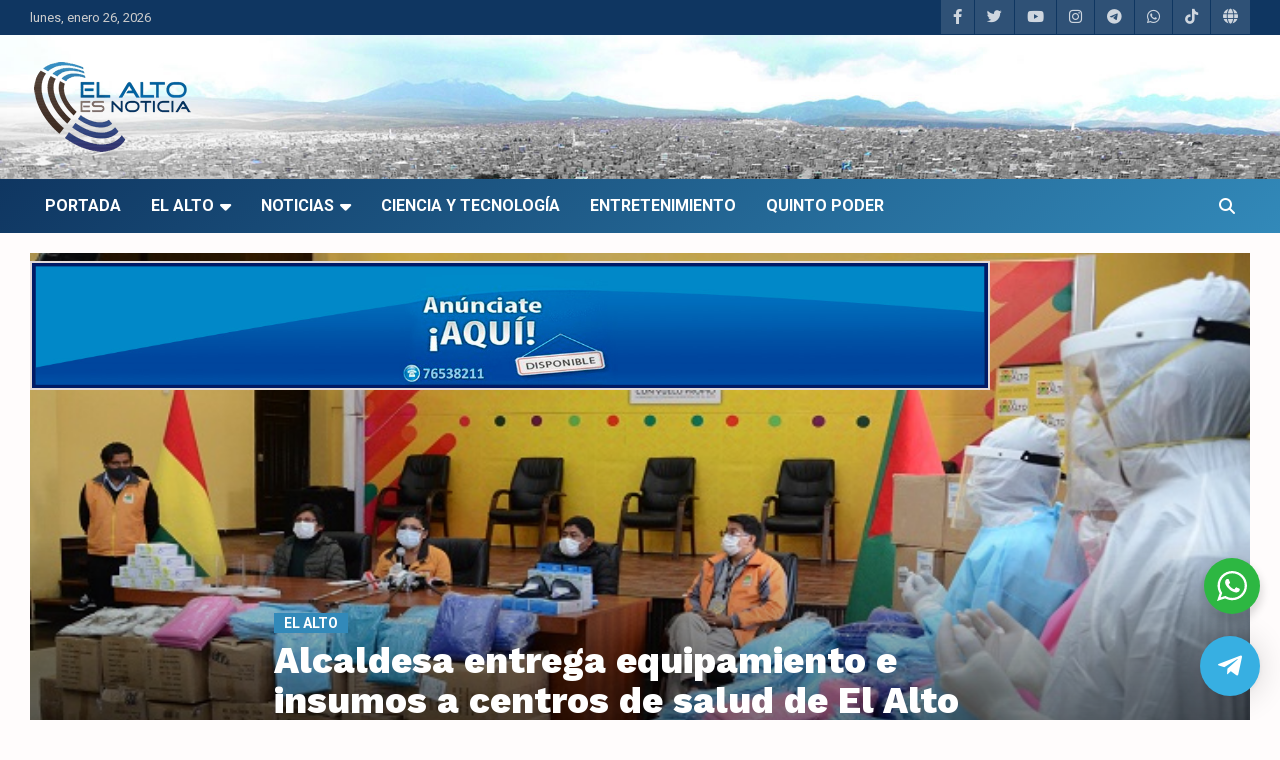

--- FILE ---
content_type: text/html; charset=UTF-8
request_url: https://www.elaltoesnoticia.com/elalto-es-noticia/alcaldesa-entrega-equipamiento-e-insumos-a-centros-de-salud-de-el-alto.html
body_size: 71325
content:
<!doctype html>
<html lang="es" prefix="og: http://ogp.me/ns# fb: http://ogp.me/ns/fb#">
<head>
	<meta charset="UTF-8">
	<meta name="viewport" content="width=device-width, initial-scale=1, shrink-to-fit=no">
	<link rel="profile" href="https://gmpg.org/xfn/11">

	<title>Alcaldesa entrega equipamiento e insumos a centros de salud de El Alto &#8211; El Alto es Noticia</title>
<meta name='robots' content='max-image-preview:large' />
<link rel='dns-prefetch' href='//fonts.googleapis.com' />
<link rel="alternate" type="application/rss+xml" title="El Alto es Noticia &raquo; Feed" href="https://www.elaltoesnoticia.com/feed" />
<link rel="alternate" title="oEmbed (JSON)" type="application/json+oembed" href="https://www.elaltoesnoticia.com/wp-json/oembed/1.0/embed?url=https%3A%2F%2Fwww.elaltoesnoticia.com%2Felalto-es-noticia%2Falcaldesa-entrega-equipamiento-e-insumos-a-centros-de-salud-de-el-alto.html" />
<link rel="alternate" title="oEmbed (XML)" type="text/xml+oembed" href="https://www.elaltoesnoticia.com/wp-json/oembed/1.0/embed?url=https%3A%2F%2Fwww.elaltoesnoticia.com%2Felalto-es-noticia%2Falcaldesa-entrega-equipamiento-e-insumos-a-centros-de-salud-de-el-alto.html&#038;format=xml" />
<style id='wp-img-auto-sizes-contain-inline-css' type='text/css'>
img:is([sizes=auto i],[sizes^="auto," i]){contain-intrinsic-size:3000px 1500px}
/*# sourceURL=wp-img-auto-sizes-contain-inline-css */
</style>
<style id='wp-emoji-styles-inline-css' type='text/css'>

	img.wp-smiley, img.emoji {
		display: inline !important;
		border: none !important;
		box-shadow: none !important;
		height: 1em !important;
		width: 1em !important;
		margin: 0 0.07em !important;
		vertical-align: -0.1em !important;
		background: none !important;
		padding: 0 !important;
	}
/*# sourceURL=wp-emoji-styles-inline-css */
</style>
<style id='wp-block-library-inline-css' type='text/css'>
:root{--wp-block-synced-color:#7a00df;--wp-block-synced-color--rgb:122,0,223;--wp-bound-block-color:var(--wp-block-synced-color);--wp-editor-canvas-background:#ddd;--wp-admin-theme-color:#007cba;--wp-admin-theme-color--rgb:0,124,186;--wp-admin-theme-color-darker-10:#006ba1;--wp-admin-theme-color-darker-10--rgb:0,107,160.5;--wp-admin-theme-color-darker-20:#005a87;--wp-admin-theme-color-darker-20--rgb:0,90,135;--wp-admin-border-width-focus:2px}@media (min-resolution:192dpi){:root{--wp-admin-border-width-focus:1.5px}}.wp-element-button{cursor:pointer}:root .has-very-light-gray-background-color{background-color:#eee}:root .has-very-dark-gray-background-color{background-color:#313131}:root .has-very-light-gray-color{color:#eee}:root .has-very-dark-gray-color{color:#313131}:root .has-vivid-green-cyan-to-vivid-cyan-blue-gradient-background{background:linear-gradient(135deg,#00d084,#0693e3)}:root .has-purple-crush-gradient-background{background:linear-gradient(135deg,#34e2e4,#4721fb 50%,#ab1dfe)}:root .has-hazy-dawn-gradient-background{background:linear-gradient(135deg,#faaca8,#dad0ec)}:root .has-subdued-olive-gradient-background{background:linear-gradient(135deg,#fafae1,#67a671)}:root .has-atomic-cream-gradient-background{background:linear-gradient(135deg,#fdd79a,#004a59)}:root .has-nightshade-gradient-background{background:linear-gradient(135deg,#330968,#31cdcf)}:root .has-midnight-gradient-background{background:linear-gradient(135deg,#020381,#2874fc)}:root{--wp--preset--font-size--normal:16px;--wp--preset--font-size--huge:42px}.has-regular-font-size{font-size:1em}.has-larger-font-size{font-size:2.625em}.has-normal-font-size{font-size:var(--wp--preset--font-size--normal)}.has-huge-font-size{font-size:var(--wp--preset--font-size--huge)}.has-text-align-center{text-align:center}.has-text-align-left{text-align:left}.has-text-align-right{text-align:right}.has-fit-text{white-space:nowrap!important}#end-resizable-editor-section{display:none}.aligncenter{clear:both}.items-justified-left{justify-content:flex-start}.items-justified-center{justify-content:center}.items-justified-right{justify-content:flex-end}.items-justified-space-between{justify-content:space-between}.screen-reader-text{border:0;clip-path:inset(50%);height:1px;margin:-1px;overflow:hidden;padding:0;position:absolute;width:1px;word-wrap:normal!important}.screen-reader-text:focus{background-color:#ddd;clip-path:none;color:#444;display:block;font-size:1em;height:auto;left:5px;line-height:normal;padding:15px 23px 14px;text-decoration:none;top:5px;width:auto;z-index:100000}html :where(.has-border-color){border-style:solid}html :where([style*=border-top-color]){border-top-style:solid}html :where([style*=border-right-color]){border-right-style:solid}html :where([style*=border-bottom-color]){border-bottom-style:solid}html :where([style*=border-left-color]){border-left-style:solid}html :where([style*=border-width]){border-style:solid}html :where([style*=border-top-width]){border-top-style:solid}html :where([style*=border-right-width]){border-right-style:solid}html :where([style*=border-bottom-width]){border-bottom-style:solid}html :where([style*=border-left-width]){border-left-style:solid}html :where(img[class*=wp-image-]){height:auto;max-width:100%}:where(figure){margin:0 0 1em}html :where(.is-position-sticky){--wp-admin--admin-bar--position-offset:var(--wp-admin--admin-bar--height,0px)}@media screen and (max-width:600px){html :where(.is-position-sticky){--wp-admin--admin-bar--position-offset:0px}}

/*# sourceURL=wp-block-library-inline-css */
</style><style id='wp-block-image-inline-css' type='text/css'>
.wp-block-image>a,.wp-block-image>figure>a{display:inline-block}.wp-block-image img{box-sizing:border-box;height:auto;max-width:100%;vertical-align:bottom}@media not (prefers-reduced-motion){.wp-block-image img.hide{visibility:hidden}.wp-block-image img.show{animation:show-content-image .4s}}.wp-block-image[style*=border-radius] img,.wp-block-image[style*=border-radius]>a{border-radius:inherit}.wp-block-image.has-custom-border img{box-sizing:border-box}.wp-block-image.aligncenter{text-align:center}.wp-block-image.alignfull>a,.wp-block-image.alignwide>a{width:100%}.wp-block-image.alignfull img,.wp-block-image.alignwide img{height:auto;width:100%}.wp-block-image .aligncenter,.wp-block-image .alignleft,.wp-block-image .alignright,.wp-block-image.aligncenter,.wp-block-image.alignleft,.wp-block-image.alignright{display:table}.wp-block-image .aligncenter>figcaption,.wp-block-image .alignleft>figcaption,.wp-block-image .alignright>figcaption,.wp-block-image.aligncenter>figcaption,.wp-block-image.alignleft>figcaption,.wp-block-image.alignright>figcaption{caption-side:bottom;display:table-caption}.wp-block-image .alignleft{float:left;margin:.5em 1em .5em 0}.wp-block-image .alignright{float:right;margin:.5em 0 .5em 1em}.wp-block-image .aligncenter{margin-left:auto;margin-right:auto}.wp-block-image :where(figcaption){margin-bottom:1em;margin-top:.5em}.wp-block-image.is-style-circle-mask img{border-radius:9999px}@supports ((-webkit-mask-image:none) or (mask-image:none)) or (-webkit-mask-image:none){.wp-block-image.is-style-circle-mask img{border-radius:0;-webkit-mask-image:url('data:image/svg+xml;utf8,<svg viewBox="0 0 100 100" xmlns="http://www.w3.org/2000/svg"><circle cx="50" cy="50" r="50"/></svg>');mask-image:url('data:image/svg+xml;utf8,<svg viewBox="0 0 100 100" xmlns="http://www.w3.org/2000/svg"><circle cx="50" cy="50" r="50"/></svg>');mask-mode:alpha;-webkit-mask-position:center;mask-position:center;-webkit-mask-repeat:no-repeat;mask-repeat:no-repeat;-webkit-mask-size:contain;mask-size:contain}}:root :where(.wp-block-image.is-style-rounded img,.wp-block-image .is-style-rounded img){border-radius:9999px}.wp-block-image figure{margin:0}.wp-lightbox-container{display:flex;flex-direction:column;position:relative}.wp-lightbox-container img{cursor:zoom-in}.wp-lightbox-container img:hover+button{opacity:1}.wp-lightbox-container button{align-items:center;backdrop-filter:blur(16px) saturate(180%);background-color:#5a5a5a40;border:none;border-radius:4px;cursor:zoom-in;display:flex;height:20px;justify-content:center;opacity:0;padding:0;position:absolute;right:16px;text-align:center;top:16px;width:20px;z-index:100}@media not (prefers-reduced-motion){.wp-lightbox-container button{transition:opacity .2s ease}}.wp-lightbox-container button:focus-visible{outline:3px auto #5a5a5a40;outline:3px auto -webkit-focus-ring-color;outline-offset:3px}.wp-lightbox-container button:hover{cursor:pointer;opacity:1}.wp-lightbox-container button:focus{opacity:1}.wp-lightbox-container button:focus,.wp-lightbox-container button:hover,.wp-lightbox-container button:not(:hover):not(:active):not(.has-background){background-color:#5a5a5a40;border:none}.wp-lightbox-overlay{box-sizing:border-box;cursor:zoom-out;height:100vh;left:0;overflow:hidden;position:fixed;top:0;visibility:hidden;width:100%;z-index:100000}.wp-lightbox-overlay .close-button{align-items:center;cursor:pointer;display:flex;justify-content:center;min-height:40px;min-width:40px;padding:0;position:absolute;right:calc(env(safe-area-inset-right) + 16px);top:calc(env(safe-area-inset-top) + 16px);z-index:5000000}.wp-lightbox-overlay .close-button:focus,.wp-lightbox-overlay .close-button:hover,.wp-lightbox-overlay .close-button:not(:hover):not(:active):not(.has-background){background:none;border:none}.wp-lightbox-overlay .lightbox-image-container{height:var(--wp--lightbox-container-height);left:50%;overflow:hidden;position:absolute;top:50%;transform:translate(-50%,-50%);transform-origin:top left;width:var(--wp--lightbox-container-width);z-index:9999999999}.wp-lightbox-overlay .wp-block-image{align-items:center;box-sizing:border-box;display:flex;height:100%;justify-content:center;margin:0;position:relative;transform-origin:0 0;width:100%;z-index:3000000}.wp-lightbox-overlay .wp-block-image img{height:var(--wp--lightbox-image-height);min-height:var(--wp--lightbox-image-height);min-width:var(--wp--lightbox-image-width);width:var(--wp--lightbox-image-width)}.wp-lightbox-overlay .wp-block-image figcaption{display:none}.wp-lightbox-overlay button{background:none;border:none}.wp-lightbox-overlay .scrim{background-color:#fff;height:100%;opacity:.9;position:absolute;width:100%;z-index:2000000}.wp-lightbox-overlay.active{visibility:visible}@media not (prefers-reduced-motion){.wp-lightbox-overlay.active{animation:turn-on-visibility .25s both}.wp-lightbox-overlay.active img{animation:turn-on-visibility .35s both}.wp-lightbox-overlay.show-closing-animation:not(.active){animation:turn-off-visibility .35s both}.wp-lightbox-overlay.show-closing-animation:not(.active) img{animation:turn-off-visibility .25s both}.wp-lightbox-overlay.zoom.active{animation:none;opacity:1;visibility:visible}.wp-lightbox-overlay.zoom.active .lightbox-image-container{animation:lightbox-zoom-in .4s}.wp-lightbox-overlay.zoom.active .lightbox-image-container img{animation:none}.wp-lightbox-overlay.zoom.active .scrim{animation:turn-on-visibility .4s forwards}.wp-lightbox-overlay.zoom.show-closing-animation:not(.active){animation:none}.wp-lightbox-overlay.zoom.show-closing-animation:not(.active) .lightbox-image-container{animation:lightbox-zoom-out .4s}.wp-lightbox-overlay.zoom.show-closing-animation:not(.active) .lightbox-image-container img{animation:none}.wp-lightbox-overlay.zoom.show-closing-animation:not(.active) .scrim{animation:turn-off-visibility .4s forwards}}@keyframes show-content-image{0%{visibility:hidden}99%{visibility:hidden}to{visibility:visible}}@keyframes turn-on-visibility{0%{opacity:0}to{opacity:1}}@keyframes turn-off-visibility{0%{opacity:1;visibility:visible}99%{opacity:0;visibility:visible}to{opacity:0;visibility:hidden}}@keyframes lightbox-zoom-in{0%{transform:translate(calc((-100vw + var(--wp--lightbox-scrollbar-width))/2 + var(--wp--lightbox-initial-left-position)),calc(-50vh + var(--wp--lightbox-initial-top-position))) scale(var(--wp--lightbox-scale))}to{transform:translate(-50%,-50%) scale(1)}}@keyframes lightbox-zoom-out{0%{transform:translate(-50%,-50%) scale(1);visibility:visible}99%{visibility:visible}to{transform:translate(calc((-100vw + var(--wp--lightbox-scrollbar-width))/2 + var(--wp--lightbox-initial-left-position)),calc(-50vh + var(--wp--lightbox-initial-top-position))) scale(var(--wp--lightbox-scale));visibility:hidden}}
/*# sourceURL=https://www.elaltoesnoticia.com/wp-includes/blocks/image/style.min.css */
</style>
<style id='global-styles-inline-css' type='text/css'>
:root{--wp--preset--aspect-ratio--square: 1;--wp--preset--aspect-ratio--4-3: 4/3;--wp--preset--aspect-ratio--3-4: 3/4;--wp--preset--aspect-ratio--3-2: 3/2;--wp--preset--aspect-ratio--2-3: 2/3;--wp--preset--aspect-ratio--16-9: 16/9;--wp--preset--aspect-ratio--9-16: 9/16;--wp--preset--color--black: #000000;--wp--preset--color--cyan-bluish-gray: #abb8c3;--wp--preset--color--white: #ffffff;--wp--preset--color--pale-pink: #f78da7;--wp--preset--color--vivid-red: #cf2e2e;--wp--preset--color--luminous-vivid-orange: #ff6900;--wp--preset--color--luminous-vivid-amber: #fcb900;--wp--preset--color--light-green-cyan: #7bdcb5;--wp--preset--color--vivid-green-cyan: #00d084;--wp--preset--color--pale-cyan-blue: #8ed1fc;--wp--preset--color--vivid-cyan-blue: #0693e3;--wp--preset--color--vivid-purple: #9b51e0;--wp--preset--gradient--vivid-cyan-blue-to-vivid-purple: linear-gradient(135deg,rgb(6,147,227) 0%,rgb(155,81,224) 100%);--wp--preset--gradient--light-green-cyan-to-vivid-green-cyan: linear-gradient(135deg,rgb(122,220,180) 0%,rgb(0,208,130) 100%);--wp--preset--gradient--luminous-vivid-amber-to-luminous-vivid-orange: linear-gradient(135deg,rgb(252,185,0) 0%,rgb(255,105,0) 100%);--wp--preset--gradient--luminous-vivid-orange-to-vivid-red: linear-gradient(135deg,rgb(255,105,0) 0%,rgb(207,46,46) 100%);--wp--preset--gradient--very-light-gray-to-cyan-bluish-gray: linear-gradient(135deg,rgb(238,238,238) 0%,rgb(169,184,195) 100%);--wp--preset--gradient--cool-to-warm-spectrum: linear-gradient(135deg,rgb(74,234,220) 0%,rgb(151,120,209) 20%,rgb(207,42,186) 40%,rgb(238,44,130) 60%,rgb(251,105,98) 80%,rgb(254,248,76) 100%);--wp--preset--gradient--blush-light-purple: linear-gradient(135deg,rgb(255,206,236) 0%,rgb(152,150,240) 100%);--wp--preset--gradient--blush-bordeaux: linear-gradient(135deg,rgb(254,205,165) 0%,rgb(254,45,45) 50%,rgb(107,0,62) 100%);--wp--preset--gradient--luminous-dusk: linear-gradient(135deg,rgb(255,203,112) 0%,rgb(199,81,192) 50%,rgb(65,88,208) 100%);--wp--preset--gradient--pale-ocean: linear-gradient(135deg,rgb(255,245,203) 0%,rgb(182,227,212) 50%,rgb(51,167,181) 100%);--wp--preset--gradient--electric-grass: linear-gradient(135deg,rgb(202,248,128) 0%,rgb(113,206,126) 100%);--wp--preset--gradient--midnight: linear-gradient(135deg,rgb(2,3,129) 0%,rgb(40,116,252) 100%);--wp--preset--font-size--small: 13px;--wp--preset--font-size--medium: 20px;--wp--preset--font-size--large: 36px;--wp--preset--font-size--x-large: 42px;--wp--preset--spacing--20: 0.44rem;--wp--preset--spacing--30: 0.67rem;--wp--preset--spacing--40: 1rem;--wp--preset--spacing--50: 1.5rem;--wp--preset--spacing--60: 2.25rem;--wp--preset--spacing--70: 3.38rem;--wp--preset--spacing--80: 5.06rem;--wp--preset--shadow--natural: 6px 6px 9px rgba(0, 0, 0, 0.2);--wp--preset--shadow--deep: 12px 12px 50px rgba(0, 0, 0, 0.4);--wp--preset--shadow--sharp: 6px 6px 0px rgba(0, 0, 0, 0.2);--wp--preset--shadow--outlined: 6px 6px 0px -3px rgb(255, 255, 255), 6px 6px rgb(0, 0, 0);--wp--preset--shadow--crisp: 6px 6px 0px rgb(0, 0, 0);}:where(.is-layout-flex){gap: 0.5em;}:where(.is-layout-grid){gap: 0.5em;}body .is-layout-flex{display: flex;}.is-layout-flex{flex-wrap: wrap;align-items: center;}.is-layout-flex > :is(*, div){margin: 0;}body .is-layout-grid{display: grid;}.is-layout-grid > :is(*, div){margin: 0;}:where(.wp-block-columns.is-layout-flex){gap: 2em;}:where(.wp-block-columns.is-layout-grid){gap: 2em;}:where(.wp-block-post-template.is-layout-flex){gap: 1.25em;}:where(.wp-block-post-template.is-layout-grid){gap: 1.25em;}.has-black-color{color: var(--wp--preset--color--black) !important;}.has-cyan-bluish-gray-color{color: var(--wp--preset--color--cyan-bluish-gray) !important;}.has-white-color{color: var(--wp--preset--color--white) !important;}.has-pale-pink-color{color: var(--wp--preset--color--pale-pink) !important;}.has-vivid-red-color{color: var(--wp--preset--color--vivid-red) !important;}.has-luminous-vivid-orange-color{color: var(--wp--preset--color--luminous-vivid-orange) !important;}.has-luminous-vivid-amber-color{color: var(--wp--preset--color--luminous-vivid-amber) !important;}.has-light-green-cyan-color{color: var(--wp--preset--color--light-green-cyan) !important;}.has-vivid-green-cyan-color{color: var(--wp--preset--color--vivid-green-cyan) !important;}.has-pale-cyan-blue-color{color: var(--wp--preset--color--pale-cyan-blue) !important;}.has-vivid-cyan-blue-color{color: var(--wp--preset--color--vivid-cyan-blue) !important;}.has-vivid-purple-color{color: var(--wp--preset--color--vivid-purple) !important;}.has-black-background-color{background-color: var(--wp--preset--color--black) !important;}.has-cyan-bluish-gray-background-color{background-color: var(--wp--preset--color--cyan-bluish-gray) !important;}.has-white-background-color{background-color: var(--wp--preset--color--white) !important;}.has-pale-pink-background-color{background-color: var(--wp--preset--color--pale-pink) !important;}.has-vivid-red-background-color{background-color: var(--wp--preset--color--vivid-red) !important;}.has-luminous-vivid-orange-background-color{background-color: var(--wp--preset--color--luminous-vivid-orange) !important;}.has-luminous-vivid-amber-background-color{background-color: var(--wp--preset--color--luminous-vivid-amber) !important;}.has-light-green-cyan-background-color{background-color: var(--wp--preset--color--light-green-cyan) !important;}.has-vivid-green-cyan-background-color{background-color: var(--wp--preset--color--vivid-green-cyan) !important;}.has-pale-cyan-blue-background-color{background-color: var(--wp--preset--color--pale-cyan-blue) !important;}.has-vivid-cyan-blue-background-color{background-color: var(--wp--preset--color--vivid-cyan-blue) !important;}.has-vivid-purple-background-color{background-color: var(--wp--preset--color--vivid-purple) !important;}.has-black-border-color{border-color: var(--wp--preset--color--black) !important;}.has-cyan-bluish-gray-border-color{border-color: var(--wp--preset--color--cyan-bluish-gray) !important;}.has-white-border-color{border-color: var(--wp--preset--color--white) !important;}.has-pale-pink-border-color{border-color: var(--wp--preset--color--pale-pink) !important;}.has-vivid-red-border-color{border-color: var(--wp--preset--color--vivid-red) !important;}.has-luminous-vivid-orange-border-color{border-color: var(--wp--preset--color--luminous-vivid-orange) !important;}.has-luminous-vivid-amber-border-color{border-color: var(--wp--preset--color--luminous-vivid-amber) !important;}.has-light-green-cyan-border-color{border-color: var(--wp--preset--color--light-green-cyan) !important;}.has-vivid-green-cyan-border-color{border-color: var(--wp--preset--color--vivid-green-cyan) !important;}.has-pale-cyan-blue-border-color{border-color: var(--wp--preset--color--pale-cyan-blue) !important;}.has-vivid-cyan-blue-border-color{border-color: var(--wp--preset--color--vivid-cyan-blue) !important;}.has-vivid-purple-border-color{border-color: var(--wp--preset--color--vivid-purple) !important;}.has-vivid-cyan-blue-to-vivid-purple-gradient-background{background: var(--wp--preset--gradient--vivid-cyan-blue-to-vivid-purple) !important;}.has-light-green-cyan-to-vivid-green-cyan-gradient-background{background: var(--wp--preset--gradient--light-green-cyan-to-vivid-green-cyan) !important;}.has-luminous-vivid-amber-to-luminous-vivid-orange-gradient-background{background: var(--wp--preset--gradient--luminous-vivid-amber-to-luminous-vivid-orange) !important;}.has-luminous-vivid-orange-to-vivid-red-gradient-background{background: var(--wp--preset--gradient--luminous-vivid-orange-to-vivid-red) !important;}.has-very-light-gray-to-cyan-bluish-gray-gradient-background{background: var(--wp--preset--gradient--very-light-gray-to-cyan-bluish-gray) !important;}.has-cool-to-warm-spectrum-gradient-background{background: var(--wp--preset--gradient--cool-to-warm-spectrum) !important;}.has-blush-light-purple-gradient-background{background: var(--wp--preset--gradient--blush-light-purple) !important;}.has-blush-bordeaux-gradient-background{background: var(--wp--preset--gradient--blush-bordeaux) !important;}.has-luminous-dusk-gradient-background{background: var(--wp--preset--gradient--luminous-dusk) !important;}.has-pale-ocean-gradient-background{background: var(--wp--preset--gradient--pale-ocean) !important;}.has-electric-grass-gradient-background{background: var(--wp--preset--gradient--electric-grass) !important;}.has-midnight-gradient-background{background: var(--wp--preset--gradient--midnight) !important;}.has-small-font-size{font-size: var(--wp--preset--font-size--small) !important;}.has-medium-font-size{font-size: var(--wp--preset--font-size--medium) !important;}.has-large-font-size{font-size: var(--wp--preset--font-size--large) !important;}.has-x-large-font-size{font-size: var(--wp--preset--font-size--x-large) !important;}
/*# sourceURL=global-styles-inline-css */
</style>

<style id='classic-theme-styles-inline-css' type='text/css'>
/*! This file is auto-generated */
.wp-block-button__link{color:#fff;background-color:#32373c;border-radius:9999px;box-shadow:none;text-decoration:none;padding:calc(.667em + 2px) calc(1.333em + 2px);font-size:1.125em}.wp-block-file__button{background:#32373c;color:#fff;text-decoration:none}
/*# sourceURL=/wp-includes/css/classic-themes.min.css */
</style>
<link rel='stylesheet' id='nta-css-popup-css' href='https://www.elaltoesnoticia.com/wp-content/plugins/wp-whatsapp/assets/dist/css/style.css?ver=6.9' type='text/css' media='all' />
<link rel='stylesheet' id='parent-style-css' href='https://www.elaltoesnoticia.com/wp-content/themes/newscard/style.css?ver=6.9' type='text/css' media='all' />
<link rel='stylesheet' id='elaltoesnoticia-fonts-css' href='https://fonts.googleapis.com/css2?family=Work+Sans%3Awght%40100%3B200%3B300%3B400%3B500%3B600%3B700%3B800%3B900&#038;display=swap&#038;ver=6.9' type='text/css' media='all' />
<link rel='stylesheet' id='bootstrap-style-css' href='https://www.elaltoesnoticia.com/wp-content/themes/newscard/assets/library/bootstrap/css/bootstrap.min.css?ver=4.0.0' type='text/css' media='all' />
<link rel='stylesheet' id='font-awesome-style-css' href='https://www.elaltoesnoticia.com/wp-content/themes/newscard/assets/library/font-awesome/css/all.min.css?ver=6.9' type='text/css' media='all' />
<link rel='stylesheet' id='newscard-google-fonts-css' href='//fonts.googleapis.com/css?family=Roboto%3A100%2C300%2C300i%2C400%2C400i%2C500%2C500i%2C700%2C700i&#038;ver=6.9' type='text/css' media='all' />
<link rel='stylesheet' id='newscard-style-css' href='https://www.elaltoesnoticia.com/wp-content/themes/elaltoesnoticia/style.css?ver=6.9' type='text/css' media='all' />
<link rel='stylesheet' id='qltgm-css' href='https://www.elaltoesnoticia.com/wp-content/plugins/quadlayers-telegram-chat/build/frontend/css/style.css?ver=3.2.7' type='text/css' media='all' />
<script type="text/javascript" src="https://www.elaltoesnoticia.com/wp-includes/js/jquery/jquery.min.js?ver=3.7.1" id="jquery-core-js"></script>
<script type="text/javascript" src="https://www.elaltoesnoticia.com/wp-includes/js/jquery/jquery-migrate.min.js?ver=3.4.1" id="jquery-migrate-js"></script>
<link rel="https://api.w.org/" href="https://www.elaltoesnoticia.com/wp-json/" /><link rel="alternate" title="JSON" type="application/json" href="https://www.elaltoesnoticia.com/wp-json/wp/v2/posts/21672" /><link rel="EditURI" type="application/rsd+xml" title="RSD" href="https://www.elaltoesnoticia.com/xmlrpc.php?rsd" />
<meta name="generator" content="WordPress 6.9" />
<link rel="canonical" href="https://www.elaltoesnoticia.com/elalto-es-noticia/alcaldesa-entrega-equipamiento-e-insumos-a-centros-de-salud-de-el-alto.html" />
<link rel='shortlink' href='https://www.elaltoesnoticia.com/?p=21672' />
		<style type="text/css">
					.site-title,
			.site-description {
				position: absolute;
				clip: rect(1px, 1px, 1px, 1px);
			}
				</style>
		<style type="text/css" id="custom-background-css">
body.custom-background { background-color: #fffcfc; }
</style>
	<link rel="icon" href="https://www.elaltoesnoticia.com/wp-content/uploads/2023/11/cropped-cropped-perfil-ean-twitter-32x32.png" sizes="32x32" />
<link rel="icon" href="https://www.elaltoesnoticia.com/wp-content/uploads/2023/11/cropped-cropped-perfil-ean-twitter-192x192.png" sizes="192x192" />
<link rel="apple-touch-icon" href="https://www.elaltoesnoticia.com/wp-content/uploads/2023/11/cropped-cropped-perfil-ean-twitter-180x180.png" />
<meta name="msapplication-TileImage" content="https://www.elaltoesnoticia.com/wp-content/uploads/2023/11/cropped-cropped-perfil-ean-twitter-270x270.png" />
		<style type="text/css" id="wp-custom-css">
			.wa__btn_popup {
    background-color: transparent;
}
.wa__btn_popup:hover {
    background-color: transparent;
}
/****************/		</style>
					<style>
				:root { 
								}
											</style>
			
<!-- START - Open Graph and Twitter Card Tags 3.3.7 -->
 <!-- Facebook Open Graph -->
  <meta property="og:site_name" content="El Alto es Noticia"/>
  <meta property="og:title" content="Alcaldesa entrega equipamiento e insumos a centros de salud de El Alto"/>
  <meta property="og:url" content="https://www.elaltoesnoticia.com/elalto-es-noticia/alcaldesa-entrega-equipamiento-e-insumos-a-centros-de-salud-de-el-alto.html"/>
  <meta property="og:type" content="article"/>
  <meta property="og:description" content="El Alto, 9 jun--  La alcaldesa de la ciudad de El Alto, Soledad Chapetón, entregó insumos de bioseguridad y equipamiento a centros de salud de primer nivel, con el fin de fortalecer el servicio.

“En esta oportunidad estamos con la cuarta entrega de equipamiento y dotación de insumos para los cent"/>
  <meta property="og:image" content="https://www.elaltoesnoticia.com/wp-content/uploads/2020/06/Soledad-Chapeton-insumos.jpg"/>
  <meta property="og:image:url" content="https://www.elaltoesnoticia.com/wp-content/uploads/2020/06/Soledad-Chapeton-insumos.jpg"/>
  <meta property="og:image:secure_url" content="https://www.elaltoesnoticia.com/wp-content/uploads/2020/06/Soledad-Chapeton-insumos.jpg"/>
  <meta property="og:image:width" content="800"/>
  <meta property="og:image:height" content="420"/>
  <meta property="article:published_time" content="2020-06-09T17:42:19-04:00"/>
  <meta property="article:modified_time" content="2020-06-09T17:42:19-04:00" />
  <meta property="og:updated_time" content="2020-06-09T17:42:19-04:00" />
  <meta property="article:section" content="El Alto"/>
  <meta property="article:author" content="https://www.facebook.com/ElAlto.Noticias.BO"/>
  <meta property="article:publisher" content="https://www.facebook.com/ElAlto.Noticias.BO"/>
 <!-- Google+ / Schema.org -->
 <!-- Twitter Cards -->
  <meta name="twitter:title" content="Alcaldesa entrega equipamiento e insumos a centros de salud de El Alto"/>
  <meta name="twitter:url" content="https://www.elaltoesnoticia.com/elalto-es-noticia/alcaldesa-entrega-equipamiento-e-insumos-a-centros-de-salud-de-el-alto.html"/>
  <meta name="twitter:description" content="El Alto, 9 jun--  La alcaldesa de la ciudad de El Alto, Soledad Chapetón, entregó insumos de bioseguridad y equipamiento a centros de salud de primer nivel, con el fin de fortalecer el servicio.

“En esta oportunidad estamos con la cuarta entrega de equipamiento y dotación de insumos para los cent"/>
  <meta name="twitter:image" content="https://www.elaltoesnoticia.com/wp-content/uploads/2020/06/Soledad-Chapeton-insumos.jpg"/>
  <meta name="twitter:card" content="summary_large_image"/>
  <meta name="twitter:creator" content="@elaltoesnoticia"/>
  <meta name="twitter:site" content="@ElAltoNoticia"/>
 <!-- SEO -->
  <link rel="canonical" href="https://www.elaltoesnoticia.com/elalto-es-noticia/alcaldesa-entrega-equipamiento-e-insumos-a-centros-de-salud-de-el-alto.html"/>
  <meta name="description" content="El Alto, 9 jun--  La alcaldesa de la ciudad de El Alto, Soledad Chapetón, entregó insumos de bioseguridad y equipamiento a centros de salud de primer nivel, con el fin de fortalecer el servicio.

“En esta oportunidad estamos con la cuarta entrega de equipamiento y dotación de insumos para los cent"/>
  <meta name="author" content="EAN"/>
 <!-- Misc. tags -->
 <!-- is_singular -->
<!-- END - Open Graph and Twitter Card Tags 3.3.7 -->
	
</head>

<body class="wp-singular post-template-default single single-post postid-21672 single-format-standard custom-background wp-custom-logo wp-theme-newscard wp-child-theme-elaltoesnoticia theme-body group-blog">
	


	
<div id="page" class="site">
	<a class="skip-link screen-reader-text" href="#content">Saltar al contenido</a>
	
	<header id="masthead" class="site-header">
					<div class="info-bar">
				<div class="container">
					<div class="row gutter-10">
						<div class="col col-sm contact-section">
							<div class="date">
								<ul><li>lunes, enero 26, 2026</li></ul>
							</div>
						</div><!-- .contact-section -->

													<div class="col-auto social-profiles order-md-3">
								
		<ul class="clearfix">
							<li><a target="_blank" rel="noopener noreferrer" href="https://www.facebook.com/EAesnoticia"></a></li>
							<li><a target="_blank" rel="noopener noreferrer" href="https://twitter.com/ElAltoNoticia"></a></li>
							<li><a target="_blank" rel="noopener noreferrer" href="https://www.youtube.com/@prensaliderTV"></a></li>
							<li><a target="_blank" rel="noopener noreferrer" href="https://www.instagram.com/jluischoque13/"></a></li>
							<li><a target="_blank" rel="noopener noreferrer" href="https://t.me/ElAltoNoticia"></a></li>
							<li><a target="_blank" rel="noopener noreferrer" href="https://chat.whatsapp.com/EVEargf2kco4d3ISGEfSEQ"></a></li>
							<li><a target="_blank" rel="noopener noreferrer" href="https://www.tiktok.com/@elaltoesnoticia"></a></li>
							<li><a target="_blank" rel="noopener noreferrer" href="http://www.elaltoesnoticia.com.bo"></a></li>
					</ul>
								</div><!-- .social-profile -->
											</div><!-- .row -->
          		</div><!-- .container -->
        	</div><!-- .infobar -->
        		<nav class="navbar navbar-expand-lg d-block">
			<div class="navbar-head navbar-bg-set"  style="background-image:url('https://www.elaltoesnoticia.com/wp-content/uploads/2023/06/elalto-bg1-1.jpg');">
				<div class="container">
					<div class="row navbar-head-row align-items-center">
						<div class="col-lg-4">
							<div class="site-branding navbar-brand">
								<a href="https://www.elaltoesnoticia.com/" class="custom-logo-link" rel="home"><img width="265" height="90" src="https://www.elaltoesnoticia.com/wp-content/uploads/2016/01/logo.png" class="custom-logo" alt="El Alto es Noticia" decoding="async" /></a>									<h2 class="site-title"><a href="https://www.elaltoesnoticia.com/" rel="home">El Alto es Noticia</a></h2>
																	<p class="site-description">Últimas noticias de El Alto, Bolivia y el mundo.</p>
															</div><!-- .site-branding .navbar-brand -->
						</div>
											</div><!-- .row -->
				</div><!-- .container -->
			</div><!-- .navbar-head -->
			<div class="navigation-bar">
				<div class="navigation-bar-top">
					<div class="container">
						<button class="navbar-toggler menu-toggle" type="button" data-toggle="collapse" data-target="#navbarCollapse" aria-controls="navbarCollapse" aria-expanded="false" aria-label="Alternar navegación"></button>
						<span class="search-toggle"></span>
					</div><!-- .container -->
					<div class="search-bar">
						<div class="container">
							<div class="search-block off">
								<form action="https://www.elaltoesnoticia.com/" method="get" class="search-form">
	<label class="assistive-text"> Buscar </label>
	<div class="input-group">
		<input type="search" value="" placeholder="Buscar" class="form-control s" name="s">
		<div class="input-group-prepend">
			<button class="btn btn-theme">Buscar</button>
		</div>
	</div>
</form><!-- .search-form -->
							</div><!-- .search-box -->
						</div><!-- .container -->
					</div><!-- .search-bar -->
				</div><!-- .navigation-bar-top -->
				<div class="navbar-main">
					<div class="container">
						<div class="collapse navbar-collapse" id="navbarCollapse">
							<div id="site-navigation" class="main-navigation nav-uppercase" role="navigation">
								<ul class="nav-menu navbar-nav d-lg-block"><li id="menu-item-32514" class="menu-item menu-item-type-post_type menu-item-object-page menu-item-home menu-item-32514"><a href="https://www.elaltoesnoticia.com/">Portada</a></li>
<li id="menu-item-969" class="menu-item menu-item-type-custom menu-item-object-custom menu-item-has-children menu-item-969"><a href="#">El Alto</a>
<ul class="sub-menu">
	<li id="menu-item-955" class="menu-item menu-item-type-post_type menu-item-object-page menu-item-955"><a href="https://www.elaltoesnoticia.com/historia">Historia de El Alto</a></li>
	<li id="menu-item-966" class="menu-item menu-item-type-post_type menu-item-object-page menu-item-966"><a href="https://www.elaltoesnoticia.com/datos-de-el-alto">Datos de El Alto</a></li>
	<li id="menu-item-963" class="menu-item menu-item-type-post_type menu-item-object-page menu-item-963"><a href="https://www.elaltoesnoticia.com/himno-de-el-alto">Himno a El Alto</a></li>
	<li id="menu-item-959" class="menu-item menu-item-type-post_type menu-item-object-page menu-item-959"><a href="https://www.elaltoesnoticia.com/simbolos-de-el-alto">Símbolos de El Alto</a></li>
	<li id="menu-item-973" class="menu-item menu-item-type-post_type menu-item-object-page menu-item-has-children menu-item-973"><a href="https://www.elaltoesnoticia.com/gobierno-electronico">Gobierno Electrónico</a>
	<ul class="sub-menu">
		<li id="menu-item-976" class="menu-item menu-item-type-post_type menu-item-object-page menu-item-976"><a href="https://www.elaltoesnoticia.com/descargas">Descargas</a></li>
	</ul>
</li>
</ul>
</li>
<li id="menu-item-522" class="menu-item menu-item-type-custom menu-item-object-custom menu-item-has-children menu-item-522"><a href="#">Noticias</a>
<ul class="sub-menu">
	<li id="menu-item-515" class="menu-item menu-item-type-taxonomy menu-item-object-category menu-item-515"><a href="https://www.elaltoesnoticia.com/ea/nacional">Nacional</a></li>
	<li id="menu-item-523" class="menu-item menu-item-type-taxonomy menu-item-object-category current-post-ancestor current-menu-parent current-post-parent menu-item-523"><a href="https://www.elaltoesnoticia.com/ea/elalto-es-noticia">El Alto</a></li>
	<li id="menu-item-517" class="menu-item menu-item-type-taxonomy menu-item-object-category menu-item-517"><a href="https://www.elaltoesnoticia.com/ea/la-paz">La Paz</a></li>
	<li id="menu-item-13723" class="menu-item menu-item-type-taxonomy menu-item-object-category menu-item-13723"><a href="https://www.elaltoesnoticia.com/ea/politica">Política</a></li>
	<li id="menu-item-524" class="menu-item menu-item-type-taxonomy menu-item-object-category menu-item-524"><a href="https://www.elaltoesnoticia.com/ea/deportes">Deportes</a></li>
	<li id="menu-item-516" class="menu-item menu-item-type-taxonomy menu-item-object-category menu-item-516"><a href="https://www.elaltoesnoticia.com/ea/el-mundo">Internacional</a></li>
</ul>
</li>
<li id="menu-item-519" class="menu-item menu-item-type-taxonomy menu-item-object-category menu-item-519"><a href="https://www.elaltoesnoticia.com/ea/tecnologia">Ciencia y Tecnología</a></li>
<li id="menu-item-520" class="menu-item menu-item-type-taxonomy menu-item-object-category menu-item-520"><a href="https://www.elaltoesnoticia.com/ea/entretenimiento">Entretenimiento</a></li>
<li id="menu-item-521" class="menu-item menu-item-type-taxonomy menu-item-object-category menu-item-521"><a href="https://www.elaltoesnoticia.com/ea/quinto-poder">Quinto Poder</a></li>
</ul>							</div><!-- #site-navigation .main-navigation -->
						</div><!-- .navbar-collapse -->
						<div class="nav-search">
							<span class="search-toggle"></span>
						</div><!-- .nav-search -->
					</div><!-- .container -->
				</div><!-- .navbar-main -->
			</div><!-- .navigation-bar -->
		</nav><!-- .navbar -->

		
			</header><!-- #masthead -->
	<div id="content" class="site-content ">
		<div class="container">
							<div class="row justify-content-center site-content-row grid-category">
			<div id="primary" class="col-lg-12 content-area">		<main id="main" class="site-main site-grid">

			<div class='code-block code-block-2' style='margin: 8px auto; text-align: center; display: block; clear: both;'>
 <p><a href="#" target="_blank" rel="noopener"><img class="alignnone size-full wp-image-24972" src="https://www.elaltoesnoticia.com/wp-content/uploads/2026/01/publicita-largo.jpg" alt="Publicidad" width="960" height="127" /></a></p></div>

	
	<div class="imagen-principal"> <div class="container">		
					<figure class="post-featured-image page-single-img-wrap">
						<div class="post-img" style="background-image: url('https://www.elaltoesnoticia.com/wp-content/uploads/2020/06/Soledad-Chapeton-insumos.jpg');"></div>
											</figure><!-- .post-featured-image .page-single-img-wrap -->

								<div class="post-text-ea">				<div class="entry-meta category-meta">
					<div class="cat-links"><a href="https://www.elaltoesnoticia.com/ea/elalto-es-noticia" rel="category tag">El Alto</a></div>
				</div><!-- .entry-meta -->

			
					<header class="entry-header">
				<h1 class="entry-title">Alcaldesa entrega equipamiento e insumos a centros de salud de El Alto</h1>
									<div class="entry-meta">
						<div class="date"><a href="https://www.elaltoesnoticia.com/elalto-es-noticia/alcaldesa-entrega-equipamiento-e-insumos-a-centros-de-salud-de-el-alto.html" title="Alcaldesa entrega equipamiento e insumos a centros de salud de El Alto">9 junio, 2020</a> </div> <div class="by-author vcard author"><a href="https://www.elaltoesnoticia.com/author/elsasajama">EAN</a> </div>												<div class="comments"><i class="fas fa-eye"></i>
						  2060 						</div>
					</div><!-- .entry-meta -->
								</header>
			</div><!-- .post-ea --></div></div> <div class="post-21672 post type-post status-publish format-standard has-post-thumbnail hentry category-elalto-es-noticia tag-el-alto tag-entrega-equipamiento-e-insumos tag-soledad-chapeton">				<div class="entry-content">
			<div class="gk-social-buttons">		
				<a class="icon-fb" href="https://www.facebook.com/sharer/sharer.php?u=https://www.elaltoesnoticia.com/elalto-es-noticia/alcaldesa-entrega-equipamiento-e-insumos-a-centros-de-salud-de-el-alto.html" onclick="window.open(this.href, 'facebook-share','width=580,height=296');return false;">
					<span>Facebook</span>
				</a>  
				<a class="icon-twitter" href="https://twitter.com/share?text=Alcaldesa entrega equipamiento e insumos a centros de salud de El Alto&amp;url=https://www.elaltoesnoticia.com/elalto-es-noticia/alcaldesa-entrega-equipamiento-e-insumos-a-centros-de-salud-de-el-alto.html" onclick="window.open(this.href, 'twitter-share', 'width=550,height=235');return false;">
					<span>Twitter</span>
				</a>                  
				<a class="icon-wa" href="whatsapp://send?text=*Alcaldesa entrega equipamiento e insumos a centros de salud de El Alto -* https://www.elaltoesnoticia.com/elalto-es-noticia/alcaldesa-entrega-equipamiento-e-insumos-a-centros-de-salud-de-el-alto.html" data-action="share/whatsapp/share">
				   <span>WhatsApp</span>
				</a>
			</div>
			
			<p>&nbsp;</p>
<p><strong>El Alto, 9 jun&#8211;</strong>  La alcaldesa de la ciudad de El Alto, Soledad Chapetón, entregó insumos de bioseguridad y equipamiento a centros de salud de primer nivel, con el fin de fortalecer el servicio.</p>
<p>“En esta oportunidad estamos con la cuarta entrega de equipamiento y dotación de insumos para los centros de salud de primer nivel dentro del territorio Municipal, incluidos los consultorios vecinales que ahora forman parte de una etapa de estructuración para fortalecer nuestro servicio en el primer nivel”, manifestó la Alcaldesa.</p>
<p>Aclaró que, en cuanto a inversión, se llega a un aproximado de cuatro millones de bolivianos en tema de entregas. De este presupuesto cerca de 700 mil bolivianos están invertidos en escritorios metálicos, estantes metálicos, vitrinas, gaveteros, casilleros, que son parte de la solicitud y necesidad de los centros de salud.</p>
<p>“Tenemos más de tres millones de bolivianos en insumos que se ha requerido, tenemos barbijos, batas desechables, cubre-calzados, guantes desechables, overoles y más. En cantidad tenemos 40 mil cubre-calzados que son parte de bioseguridad, barbijos cerca de cuatro mil unidades de cajas”, dijo la “Sole”.</p>
<p>La primera autoridad edil agradeció a los trabajadores del área de salud, como ser enfermeras, médicos y otros, debido a que se encuentran al frente de la pandemia y recordó que, como Alcaldía, dan el cumplimiento en el marco institucional.</p>
<p>“Lastimosamente, no tenemos este acompañamiento por parte de la Gobernación, ni las autoridades de Gobierno. Hoy, cuando más necesitamos, tendría que haber un desprendimiento, pero estamos como institución, como Alcaldía atendiendo en salud”, aseveró la Alcaldesa.</p>
<p>COMITÉ DE VIGILANCIA</p>
<p>Por otra parte, la “Sole” agradeció la activación de los comités locales de vigilancia por parte de la Federación de Juntas Vecinales (Fejuve), debido a que verificarán en los 14 distritos que las personas que tengan Covid-19 no salgan de casa.</p>
<p>“Agradecer y valorar la activación de los Comités Locales de Vigilancia que están dispuestos para coadyuvar con este trabajo del Servicio Departamental de Salud (Sedes), en coordinación con nuestra Dirección de Salud”, resaltó la autoridad.</p>
<p>Entretanto, Néstor Yujra, presidente de la Fejuve, dijo que el trabajo será realizado de manera cuidadosa y discreta, para dar seguimiento y ver que no salgan de su aislamiento.</p>
<p>“Podemos ser coadyuvantes para poder ayudar como vecindad y como distrito y ciudad de El Alto. La Fejuve sigue adelante frente al Covid-19, para que un día lo podamos vencer de manera conjunta y unida”, expresó Yujra. / GAMEA</p>
<div class="gk-social-buttons">
		<a class="icon-fb" href="https://www.facebook.com/sharer/sharer.php?u=https://www.elaltoesnoticia.com/elalto-es-noticia/alcaldesa-entrega-equipamiento-e-insumos-a-centros-de-salud-de-el-alto.html"
            onclick="window.open(this.href, 'facebook-share','width=580,height=296');return false;">
            <span>Facebook</span>
        </a>
        <a class="icon-twitter" href="https://twitter.com/share?text=Alcaldesa entrega equipamiento e insumos a centros de salud de El Alto&url=https://www.elaltoesnoticia.com/elalto-es-noticia/alcaldesa-entrega-equipamiento-e-insumos-a-centros-de-salud-de-el-alto.html"
            onclick="window.open(this.href, 'twitter-share', 'width=550,height=235');return false;">
            <span>Twitter</span>
        </a>   
		<a class="icon-wa" href="whatsapp://send?text=*Alcaldesa entrega equipamiento e insumos a centros de salud de El Alto -* https://www.elaltoesnoticia.com/elalto-es-noticia/alcaldesa-entrega-equipamiento-e-insumos-a-centros-de-salud-de-el-alto.html" data-action="share/whatsapp/share">
		   <span>WhatsApp</span>
		</a>
    </div>		</div><!-- entry-content -->

		<footer class="entry-meta"><span class="tag-links"><span class="label">Etiquetas:</span> <a href="https://www.elaltoesnoticia.com/tag/el-alto" rel="tag">El Alto</a>, <a href="https://www.elaltoesnoticia.com/tag/entrega-equipamiento-e-insumos" rel="tag">entrega equipamiento e insumos</a>, <a href="https://www.elaltoesnoticia.com/tag/soledad-chapeton" rel="tag">Soledad Chapeton</a></span><!-- .tag-links --></footer><!-- .entry-meta -->	</div><!-- .post-21672 -->

	<nav class="navigation post-navigation" aria-label="Entradas">
		<h2 class="screen-reader-text">Navegación de entradas</h2>
		<div class="nav-links"><div class="nav-previous"><a href="https://www.elaltoesnoticia.com/elalto-es-noticia/vecinos-evitan-implementacion-del-cordon-sanitario-en-el-distrito-6.html" rel="prev">Vecinos evitan implementación del cordón sanitario en el Distrito 6</a></div><div class="nav-next"><a href="https://www.elaltoesnoticia.com/nacional/gobierno-efectuo-88-millones-de-pagos-a-beneficiarios-de-los-bonos-sociales-y-la-renta-dignidad.html" rel="next">Gobierno efectuó 8,8 millones de pagos a beneficiarios de los bonos sociales y la Renta Dignidad</a></div></div>
	</nav>
<aside id="secondary" class="col-lg-12 widget-area" role="complementary">
	<div class="sticky-sidebar">
		<section id="text-31" class="widget widget_text"><h3 class="widget-title">Visitante Nro.</h3>			<div class="textwidget"><div id="sfcxz6m9ugffstep4mb32zmy2fugamk7byh"></div>
<p><script type="text/javascript" src="https://counter8.optistats.ovh/private/counter.js?c=xz6m9ugffstep4mb32zmy2fugamk7byh&#038;down=async" async></script><noscript><a href="https://www.contadorvisitasgratis.com" title="gadget contador de visitas para blogger"><img decoding="async" src="https://counter8.optistats.ovh/private/contadorvisitasgratis.php?c=xz6m9ugffstep4mb32zmy2fugamk7byh" border="0" title="gadget contador de visitas para blogger" alt="gadget contador de visitas para blogger"></a></noscript></p>
</div>
		</section><section id="text-7" class="widget widget_text"><h3 class="widget-title">Síguenos en Facebook</h3>			<div class="textwidget"><div id="fb-root"></div>
<script async defer crossorigin="anonymous" src="https://connect.facebook.net/es_LA/sdk.js#xfbml=1&version=v16.0&appId=239922233368143&autoLogAppEvents=1" nonce="B34jcqRo"></script>
<div class="fb-page" data-href="https://www.facebook.com/ElAlto.noticias.bo" data-tabs="timeline" data-width="" data-height="" data-small-header="true" data-adapt-container-width="true" data-hide-cover="false" data-show-facepile="false"><blockquote cite="https://www.facebook.com/ElAlto.noticias.bo" class="fb-xfbml-parse-ignore"><a href="https://www.facebook.com/ElAlto.noticias.bo">El Alto es Noticia BO</a></blockquote></div></div>
		</section><section id="custom_html-4" class="widget_text widget widget_custom_html"><h3 class="widget-title">Publicidad</h3><div class="textwidget custom-html-widget"><script async src="https://pagead2.googlesyndication.com/pagead/js/adsbygoogle.js"></script>
<!-- Lateral 2020 -->
<ins class="adsbygoogle"
     style="display:block"
     data-ad-client="ca-pub-6927707097805414"
     data-ad-slot="8321414748"
     data-ad-format="auto"
     data-full-width-responsive="true"></ins>
<script>
     (adsbygoogle = window.adsbygoogle || []).push({});
</script></div></section><section id="text-2" class="widget widget_text"><h3 class="widget-title">El Alto es Noticia</h3>			<div class="textwidget"><a class="twitter-timeline" data-height="700" data-theme="light" href="https://twitter.com/ElAltoNoticia?ref_src=twsrc%5Etfw">Tweets by EAesnoticia</a> <script async src="https://platform.twitter.com/widgets.js" charset="utf-8"></script>
</div>
		</section><section id="text-22" class="widget widget_text"><h3 class="widget-title">Disponible</h3>			<div class="textwidget"><a href="https://www.elaltoesnoticia.com/"><img src="https://i.picasion.com/pic83/f5ed7a0a821f17837006cf49d38ec8f1.gif" width="300" height="169" border="0" alt="https://www.elaltoesnoticia.com/" /></a><br /></div>
		</section><section id="block-2" class="widget widget_block widget_media_image">
<figure class="wp-block-image size-large"><a href="https://chat.whatsapp.com/EAMPaMoHKB15jzPYyDXM11" target="_blank" rel=" noreferrer noopener"><img loading="lazy" decoding="async" width="796" height="1024" src="https://www.elaltoesnoticia.com/wp-content/uploads/2023/11/EAN-cartel-796x1024.png" alt="" class="wp-image-35249" srcset="https://www.elaltoesnoticia.com/wp-content/uploads/2023/11/EAN-cartel-796x1024.png 796w, https://www.elaltoesnoticia.com/wp-content/uploads/2023/11/EAN-cartel-233x300.png 233w, https://www.elaltoesnoticia.com/wp-content/uploads/2023/11/EAN-cartel-768x987.png 768w, https://www.elaltoesnoticia.com/wp-content/uploads/2023/11/EAN-cartel-1195x1536.png 1195w, https://www.elaltoesnoticia.com/wp-content/uploads/2023/11/EAN-cartel.png 1400w" sizes="auto, (max-width: 796px) 100vw, 796px" /></a></figure>
</section>	</div><!-- .sticky-sidebar -->
</aside><!-- #secondary -->
		</main><!-- #main -->
	</div><!-- #primary -->

					</div><!-- row -->
		</div><!-- .container -->
	</div><!-- #content .site-content-->
	<footer id="colophon" class="site-footer" role="contentinfo">
		
			<div class="container">
				<section class="featured-stories">
								<h3 class="stories-title">
									<a href="https://www.elaltoesnoticia.com/ea/elalto-es-noticia">Últimas Noticias</a>
							</h3>
							<div class="row gutter-parent-14">
													<div class="col-sm-6 col-lg-3">
								<div class="post-boxed">
																			<div class="post-img-wrap">
											<div class="featured-post-img">
												<a href="https://www.elaltoesnoticia.com/elalto-es-noticia/sancion-de-bs-150-a-choferes-trameadores.html" class="post-img" style="background-image: url('https://www.elaltoesnoticia.com/wp-content/uploads/2024/04/Trameaje.jpg');"></a>
											</div>
											<div class="entry-meta category-meta">
												<div class="cat-links"><a href="https://www.elaltoesnoticia.com/ea/elalto-es-noticia" rel="category tag">El Alto</a></div>
											</div><!-- .entry-meta -->
										</div><!-- .post-img-wrap -->
																		<div class="post-content">
																				<h3 class="entry-title"><a href="https://www.elaltoesnoticia.com/elalto-es-noticia/sancion-de-bs-150-a-choferes-trameadores.html">Sanción de Bs 150 a choferes trameadores</a></h3>																					<div class="entry-meta">
												<div class="date"><a href="https://www.elaltoesnoticia.com/elalto-es-noticia/sancion-de-bs-150-a-choferes-trameadores.html" title="Sanción de Bs 150 a choferes trameadores">21 enero, 2026</a> </div> <div class="by-author vcard author"><a href="https://www.elaltoesnoticia.com/author/elsasajama">EAN</a> </div>											</div>
																			</div><!-- .post-content -->
								</div><!-- .post-boxed -->
							</div><!-- .col-sm-6 .col-lg-3 -->
													<div class="col-sm-6 col-lg-3">
								<div class="post-boxed">
																			<div class="post-img-wrap">
											<div class="featured-post-img">
												<a href="https://www.elaltoesnoticia.com/elalto-es-noticia/alasita-2026-proyecta-reactivar-la-economia-artesanal.html" class="post-img" style="background-image: url('https://www.elaltoesnoticia.com/wp-content/uploads/2022/01/Alasita-1.jpg');"></a>
											</div>
											<div class="entry-meta category-meta">
												<div class="cat-links"><a href="https://www.elaltoesnoticia.com/ea/elalto-es-noticia" rel="category tag">El Alto</a></div>
											</div><!-- .entry-meta -->
										</div><!-- .post-img-wrap -->
																		<div class="post-content">
																				<h3 class="entry-title"><a href="https://www.elaltoesnoticia.com/elalto-es-noticia/alasita-2026-proyecta-reactivar-la-economia-artesanal.html">Alasita 2026 proyecta reactivar la economía artesanal</a></h3>																					<div class="entry-meta">
												<div class="date"><a href="https://www.elaltoesnoticia.com/elalto-es-noticia/alasita-2026-proyecta-reactivar-la-economia-artesanal.html" title="Alasita 2026 proyecta reactivar la economía artesanal">17 enero, 2026</a> </div> <div class="by-author vcard author"><a href="https://www.elaltoesnoticia.com/author/elsasajama">EAN</a> </div>											</div>
																			</div><!-- .post-content -->
								</div><!-- .post-boxed -->
							</div><!-- .col-sm-6 .col-lg-3 -->
													<div class="col-sm-6 col-lg-3">
								<div class="post-boxed">
																			<div class="post-img-wrap">
											<div class="featured-post-img">
												<a href="https://www.elaltoesnoticia.com/elalto-es-noticia/se-restablecen-los-viajes-en-la-terminal-interprovincial-de-la-paz.html" class="post-img" style="background-image: url('https://www.elaltoesnoticia.com/wp-content/uploads/2025/06/Terminal-interprovincial.jpg');"></a>
											</div>
											<div class="entry-meta category-meta">
												<div class="cat-links"><a href="https://www.elaltoesnoticia.com/ea/elalto-es-noticia" rel="category tag">El Alto</a></div>
											</div><!-- .entry-meta -->
										</div><!-- .post-img-wrap -->
																		<div class="post-content">
																				<h3 class="entry-title"><a href="https://www.elaltoesnoticia.com/elalto-es-noticia/se-restablecen-los-viajes-en-la-terminal-interprovincial-de-la-paz.html">Se restablecen los viajes en la Terminal Interprovincial de La Paz</a></h3>																					<div class="entry-meta">
												<div class="date"><a href="https://www.elaltoesnoticia.com/elalto-es-noticia/se-restablecen-los-viajes-en-la-terminal-interprovincial-de-la-paz.html" title="Se restablecen los viajes en la Terminal Interprovincial de La Paz">12 enero, 2026</a> </div> <div class="by-author vcard author"><a href="https://www.elaltoesnoticia.com/author/elsasajama">EAN</a> </div>											</div>
																			</div><!-- .post-content -->
								</div><!-- .post-boxed -->
							</div><!-- .col-sm-6 .col-lg-3 -->
													<div class="col-sm-6 col-lg-3">
								<div class="post-boxed">
																			<div class="post-img-wrap">
											<div class="featured-post-img">
												<a href="https://www.elaltoesnoticia.com/elalto-es-noticia/terminal-metropolitana-pierde-por-dia-hasta-bs-30-mil-por-bloqueos-en-carreteras.html" class="post-img" style="background-image: url('https://www.elaltoesnoticia.com/wp-content/uploads/2022/03/boleterias-Terminal.jpg');"></a>
											</div>
											<div class="entry-meta category-meta">
												<div class="cat-links"><a href="https://www.elaltoesnoticia.com/ea/elalto-es-noticia" rel="category tag">El Alto</a></div>
											</div><!-- .entry-meta -->
										</div><!-- .post-img-wrap -->
																		<div class="post-content">
																				<h3 class="entry-title"><a href="https://www.elaltoesnoticia.com/elalto-es-noticia/terminal-metropolitana-pierde-por-dia-hasta-bs-30-mil-por-bloqueos-en-carreteras.html">Terminal Metropolitana pierde por día hasta Bs 30 mil por bloqueos en carreteras</a></h3>																					<div class="entry-meta">
												<div class="date"><a href="https://www.elaltoesnoticia.com/elalto-es-noticia/terminal-metropolitana-pierde-por-dia-hasta-bs-30-mil-por-bloqueos-en-carreteras.html" title="Terminal Metropolitana pierde por día hasta Bs 30 mil por bloqueos en carreteras">9 enero, 2026</a> </div> <div class="by-author vcard author"><a href="https://www.elaltoesnoticia.com/author/elsasajama">EAN</a> </div>											</div>
																			</div><!-- .post-content -->
								</div><!-- .post-boxed -->
							</div><!-- .col-sm-6 .col-lg-3 -->
											</div><!-- .row -->
				</section><!-- .featured-stories -->
			</div><!-- .container -->
		
					<div class="widget-area">
				<div class="container">
					<div class="row">
						<div class="col-sm-6 col-lg-3">
							<section id="text-24" class="widget widget_text"><h3 class="widget-title">EAN DIGITAL</h3>			<div class="textwidget"><p>&nbsp;</p>
<p><img loading="lazy" decoding="async" class="alignnone size-medium wp-image-31442" src="https://www.elaltoesnoticia.com/wp-content/uploads/2023/05/EAN-transparente-300x133-1.png" alt="" width="300" height="133" /></p>
<p>El Periódico Digital Multimedia EAN es una red y marca periodística pública forjada en la ciudad de El Alto, Bolivia.</p>
<ul>
<li><strong>CONTACTO EAN:</strong></li>
<li>Correo: quintopoderbol@gmail.com</li>
<li>Cel. (591) 76538211</li>
<li>www.elaltoesnoticia.com.bo</li>
<li>www.elaltoesnoticia.com</li>
<li>©EAN-2025</li>
</ul>
</div>
		</section>						</div><!-- footer sidebar column 1 -->
						<div class="col-sm-6 col-lg-3">
							<section id="text-25" class="widget widget_text"><h3 class="widget-title">EL ALTO ES NOTICIA</h3>			<div class="textwidget"><p><a href="https://www.elaltoesnoticia.com/nosotros" target="_blank" rel="noopener"><strong>NOSOTROS</strong></a></p>
<p><strong><a href="https://jluischoque13.tumblr.com/" target="_blank" rel="noopener">Blog del Editor</a></strong></p>
<p><strong><a href="https://www.elaltoesnoticia.com/ea/elalto-es-noticia" target="_blank" rel="noopener">El Alto</a></strong></p>
<p><strong><a href="https://chat.whatsapp.com/EVEargf2kco4d3ISGEfSEQ" target="_blank" rel="noopener">WhatsApp</a></strong></p>
<p><a href="https://t.me/ElAlto_Noticia" target="_blank" rel="noopener"><strong>Telegram</strong></a></p>
<p><a href="https://api.whatsapp.com/send?phone=59176231215&amp;text=Hola EAN" target="_blank" rel="noopener"><strong>Escríbenos</strong></a></p>
</div>
		</section>						</div><!-- footer sidebar column 2 -->
						<div class="col-sm-6 col-lg-3">
							<section id="text-29" class="widget widget_text"><h3 class="widget-title">EAN RADIO</h3>			<div class="textwidget"><p>Nuestra revista informativa radial <strong>&#8216;El Alto es Noticia&#8217;</strong> se emite de lunes a viernes de 07h00 a 08h00 a través de radio Fedecomin La Paz 105.4 FM.</p>
<p><img loading="lazy" decoding="async" class="alignnone size-medium wp-image-31441" src="https://www.elaltoesnoticia.com/wp-content/uploads/2023/05/EAN-radio-banner-web2-300x50-1.jpg" alt="" width="300" height="50" /></p>
<p>&#8216;El Alto es Noticia&#8217; radio</p>
<p><em>¡Sintonízanos!</em></p>
</div>
		</section>						</div><!-- footer sidebar column 3 -->
						<div class="col-sm-6 col-lg-3">
							<section id="text-30" class="widget widget_text"><h3 class="widget-title">Ciudad de El Alto</h3>			<div class="textwidget"><p>“41 años de pie, forjando esperanzas y sembrando amistad”.</p>
<p>“El Alto de pie, nunca de rodillas”.</p>
<p>1985 – 2026</p>
<p><em>El Alto – Bolivia</em></p>
</div>
		</section>						</div><!-- footer sidebar column 4 -->
					</div><!-- .row -->
				</div><!-- .container -->
			</div><!-- .widget-area -->
				<div class="site-info">
			<div class="container">
				<div class="row">
											<div class="col-lg-auto order-lg-2 ml-auto">
							<div class="social-profiles">
								
		<ul class="clearfix">
							<li><a target="_blank" rel="noopener noreferrer" href="https://www.facebook.com/EAesnoticia"></a></li>
							<li><a target="_blank" rel="noopener noreferrer" href="https://twitter.com/ElAltoNoticia"></a></li>
							<li><a target="_blank" rel="noopener noreferrer" href="https://www.youtube.com/@prensaliderTV"></a></li>
							<li><a target="_blank" rel="noopener noreferrer" href="https://www.instagram.com/jluischoque13/"></a></li>
							<li><a target="_blank" rel="noopener noreferrer" href="https://t.me/ElAltoNoticia"></a></li>
							<li><a target="_blank" rel="noopener noreferrer" href="https://chat.whatsapp.com/EVEargf2kco4d3ISGEfSEQ"></a></li>
							<li><a target="_blank" rel="noopener noreferrer" href="https://www.tiktok.com/@elaltoesnoticia"></a></li>
							<li><a target="_blank" rel="noopener noreferrer" href="http://www.elaltoesnoticia.com.bo"></a></li>
					</ul>
								</div>
						</div>
										<div class="copyright col-lg order-lg-1 text-lg-left">
						<div class="theme-link">
							Copyright &copy;2026 <a href="https://www.elaltoesnoticia.com/" title="El Alto es Noticia" >El Alto es Noticia</a></div><div class="author-link">Tema por: <a href="https://www.themehorse.com" target="_blank" rel="noopener noreferrer" title="Theme Horse" >Theme Horse</a></div><div class="wp-link">Funciona gracias a: <a href="http://wordpress.org/" target="_blank" rel="noopener noreferrer" title="WordPress">WordPress</a></div>					</div><!-- .copyright -->
				</div><!-- .row -->
			</div><!-- .container -->
		</div><!-- .site-info -->
	</footer><!-- #colophon -->
	<div class="back-to-top"><a title="Ir arriba" href="#masthead"></a></div>
</div><!-- #page -->

<script type="speculationrules">
{"prefetch":[{"source":"document","where":{"and":[{"href_matches":"/*"},{"not":{"href_matches":["/wp-*.php","/wp-admin/*","/wp-content/uploads/*","/wp-content/*","/wp-content/plugins/*","/wp-content/themes/elaltoesnoticia/*","/wp-content/themes/newscard/*","/*\\?(.+)"]}},{"not":{"selector_matches":"a[rel~=\"nofollow\"]"}},{"not":{"selector_matches":".no-prefetch, .no-prefetch a"}}]},"eagerness":"conservative"}]}
</script>
<div id="wa"></div><div id="qltgm" class="qltgm-free qltgm-bubble qltgm-bottom-right qltgm-all qltgm-rounded">
	<div class="qltgm-container">
		<a class="qltgm-toggle" data-action="open" data-username="ElAltoNoticia" href="javascript:void(0);" target="_blank">
				<i class="qltgm-icon qltgm-telegram-icon"></i>
				<i class="qltgm-close" data-action="close"></i>
			</a>
	</div>
</div>
<script type="text/javascript" src="https://www.elaltoesnoticia.com/wp-content/plugins/wp-whatsapp/assets/dist/js/njt-whatsapp.js?ver=3.7.3" id="nta-wa-libs-js"></script>
<script type="text/javascript" id="nta-js-global-js-extra">
/* <![CDATA[ */
var njt_wa_global = {"ajax_url":"https://www.elaltoesnoticia.com/wp-admin/admin-ajax.php","nonce":"abb8a17e72","defaultAvatarSVG":"\u003Csvg width=\"48px\" height=\"48px\" class=\"nta-whatsapp-default-avatar\" version=\"1.1\" id=\"Layer_1\" xmlns=\"http://www.w3.org/2000/svg\" xmlns:xlink=\"http://www.w3.org/1999/xlink\" x=\"0px\" y=\"0px\"\n            viewBox=\"0 0 512 512\" style=\"enable-background:new 0 0 512 512;\" xml:space=\"preserve\"\u003E\n            \u003Cpath style=\"fill:#EDEDED;\" d=\"M0,512l35.31-128C12.359,344.276,0,300.138,0,254.234C0,114.759,114.759,0,255.117,0\n            S512,114.759,512,254.234S395.476,512,255.117,512c-44.138,0-86.51-14.124-124.469-35.31L0,512z\"/\u003E\n            \u003Cpath style=\"fill:#55CD6C;\" d=\"M137.71,430.786l7.945,4.414c32.662,20.303,70.621,32.662,110.345,32.662\n            c115.641,0,211.862-96.221,211.862-213.628S371.641,44.138,255.117,44.138S44.138,137.71,44.138,254.234\n            c0,40.607,11.476,80.331,32.662,113.876l5.297,7.945l-20.303,74.152L137.71,430.786z\"/\u003E\n            \u003Cpath style=\"fill:#FEFEFE;\" d=\"M187.145,135.945l-16.772-0.883c-5.297,0-10.593,1.766-14.124,5.297\n            c-7.945,7.062-21.186,20.303-24.717,37.959c-6.179,26.483,3.531,58.262,26.483,90.041s67.09,82.979,144.772,105.048\n            c24.717,7.062,44.138,2.648,60.028-7.062c12.359-7.945,20.303-20.303,22.952-33.545l2.648-12.359\n            c0.883-3.531-0.883-7.945-4.414-9.71l-55.614-25.6c-3.531-1.766-7.945-0.883-10.593,2.648l-22.069,28.248\n            c-1.766,1.766-4.414,2.648-7.062,1.766c-15.007-5.297-65.324-26.483-92.69-79.448c-0.883-2.648-0.883-5.297,0.883-7.062\n            l21.186-23.834c1.766-2.648,2.648-6.179,1.766-8.828l-25.6-57.379C193.324,138.593,190.676,135.945,187.145,135.945\"/\u003E\n        \u003C/svg\u003E","defaultAvatarUrl":"https://www.elaltoesnoticia.com/wp-content/plugins/wp-whatsapp/assets/img/whatsapp_logo.svg","timezone":"-04:00","i18n":{"online":"En l\u00ednea","offline":"Sin conexi\u00f3n"},"urlSettings":{"onDesktop":"api","onMobile":"api","openInNewTab":"ON"}};
//# sourceURL=nta-js-global-js-extra
/* ]]> */
</script>
<script type="text/javascript" src="https://www.elaltoesnoticia.com/wp-content/plugins/wp-whatsapp/assets/js/whatsapp-button.js?ver=3.7.3" id="nta-js-global-js"></script>
<script type="text/javascript" src="https://www.elaltoesnoticia.com/wp-content/themes/newscard/assets/library/bootstrap/js/popper.min.js?ver=1.12.9" id="popper-script-js"></script>
<script type="text/javascript" src="https://www.elaltoesnoticia.com/wp-content/themes/newscard/assets/library/bootstrap/js/bootstrap.min.js?ver=4.0.0" id="bootstrap-script-js"></script>
<script type="text/javascript" src="https://www.elaltoesnoticia.com/wp-content/themes/newscard/assets/library/match-height/jquery.matchHeight-min.js?ver=0.7.2" id="jquery-match-height-js"></script>
<script type="text/javascript" src="https://www.elaltoesnoticia.com/wp-content/themes/newscard/assets/library/match-height/jquery.matchHeight-settings.js?ver=6.9" id="newscard-match-height-js"></script>
<script type="text/javascript" src="https://www.elaltoesnoticia.com/wp-content/themes/newscard/assets/js/skip-link-focus-fix.js?ver=20151215" id="newscard-skip-link-focus-fix-js"></script>
<script type="text/javascript" src="https://www.elaltoesnoticia.com/wp-content/themes/newscard/assets/library/sticky/jquery.sticky.js?ver=1.0.4" id="jquery-sticky-js"></script>
<script type="text/javascript" src="https://www.elaltoesnoticia.com/wp-content/themes/newscard/assets/library/sticky/jquery.sticky-settings.js?ver=6.9" id="newscard-jquery-sticky-js"></script>
<script type="text/javascript" src="https://www.elaltoesnoticia.com/wp-content/themes/newscard/assets/js/scripts.js?ver=6.9" id="newscard-scripts-js"></script>
<script type="text/javascript" src="https://www.elaltoesnoticia.com/wp-content/plugins/quadlayers-telegram-chat/build/frontend/js/index.js?ver=105aa56beb66840e30d5" id="qltgm-js"></script>
<script type="text/javascript" id="nta-js-popup-js-extra">
/* <![CDATA[ */
var njt_wa = {"gdprStatus":"","accounts":[{"accountId":26498,"accountName":"Grupo Whatsapp","avatar":"","number":"https://chat.whatsapp.com/EVEargf2kco4d3ISGEfSEQ","title":"El Alto es Noticia","predefinedText":"https://chat.whatsapp.com/EVEargf2kco4d3ISGEfSEQ","willBeBackText":"I will be back in [njwa_time_work]","dayOffsText":"I will be back soon","isAlwaysAvailable":"ON","daysOfWeekWorking":{"sunday":{"isWorkingOnDay":"OFF","workHours":[{"startTime":"08:00","endTime":"17:30"}]},"monday":{"isWorkingOnDay":"OFF","workHours":[{"startTime":"08:00","endTime":"17:30"}]},"tuesday":{"isWorkingOnDay":"OFF","workHours":[{"startTime":"08:00","endTime":"17:30"}]},"wednesday":{"isWorkingOnDay":"OFF","workHours":[{"startTime":"08:00","endTime":"17:30"}]},"thursday":{"isWorkingOnDay":"OFF","workHours":[{"startTime":"08:00","endTime":"17:30"}]},"friday":{"isWorkingOnDay":"OFF","workHours":[{"startTime":"08:00","endTime":"17:30"}]},"saturday":{"isWorkingOnDay":"OFF","workHours":[{"startTime":"08:00","endTime":"17:30"}]}}}],"options":{"display":{"displayCondition":"excludePages","includePages":[],"excludePages":["587","954","958","962","965","972","975"],"includePosts":[],"showOnDesktop":"ON","showOnMobile":"ON","time_symbols":"h:m"},"styles":{"title":"El Alto es Noticia","responseText":"","description":"","backgroundColor":"#2db742","textColor":"#fff","titleSize":18,"accountNameSize":14,"descriptionTextSize":12,"regularTextSize":11,"scrollHeight":"500","isShowScroll":"OFF","isShowResponseText":"OFF","btnLabel":"\u00danete a nuestro \u003Cstrong\u003Egrupo\u003C/strong\u003E","btnLabelWidth":"156","btnPosition":"right","btnLeftDistance":"30","btnRightDistance":"20","btnBottomDistance":"106","isShowBtnLabel":"OFF","isShowGDPR":"OFF","gdprContent":"Please accept our \u003Ca href=\"https://ninjateam.org/privacy-policy/\"\u003Eprivacy policy\u003C/a\u003E first to start a conversation.","isShowPoweredBy":"ON"},"analytics":{"enabledGoogle":"OFF","enabledFacebook":"OFF","enabledGoogleGA4":"OFF"}}};
//# sourceURL=nta-js-popup-js-extra
/* ]]> */
</script>
<script type="text/javascript" src="https://www.elaltoesnoticia.com/wp-content/plugins/wp-whatsapp/assets/js/whatsapp-popup.js?ver=3.7.3" id="nta-js-popup-js"></script>
<script id="wp-emoji-settings" type="application/json">
{"baseUrl":"https://s.w.org/images/core/emoji/17.0.2/72x72/","ext":".png","svgUrl":"https://s.w.org/images/core/emoji/17.0.2/svg/","svgExt":".svg","source":{"concatemoji":"https://www.elaltoesnoticia.com/wp-includes/js/wp-emoji-release.min.js?ver=6.9"}}
</script>
<script type="module">
/* <![CDATA[ */
/*! This file is auto-generated */
const a=JSON.parse(document.getElementById("wp-emoji-settings").textContent),o=(window._wpemojiSettings=a,"wpEmojiSettingsSupports"),s=["flag","emoji"];function i(e){try{var t={supportTests:e,timestamp:(new Date).valueOf()};sessionStorage.setItem(o,JSON.stringify(t))}catch(e){}}function c(e,t,n){e.clearRect(0,0,e.canvas.width,e.canvas.height),e.fillText(t,0,0);t=new Uint32Array(e.getImageData(0,0,e.canvas.width,e.canvas.height).data);e.clearRect(0,0,e.canvas.width,e.canvas.height),e.fillText(n,0,0);const a=new Uint32Array(e.getImageData(0,0,e.canvas.width,e.canvas.height).data);return t.every((e,t)=>e===a[t])}function p(e,t){e.clearRect(0,0,e.canvas.width,e.canvas.height),e.fillText(t,0,0);var n=e.getImageData(16,16,1,1);for(let e=0;e<n.data.length;e++)if(0!==n.data[e])return!1;return!0}function u(e,t,n,a){switch(t){case"flag":return n(e,"\ud83c\udff3\ufe0f\u200d\u26a7\ufe0f","\ud83c\udff3\ufe0f\u200b\u26a7\ufe0f")?!1:!n(e,"\ud83c\udde8\ud83c\uddf6","\ud83c\udde8\u200b\ud83c\uddf6")&&!n(e,"\ud83c\udff4\udb40\udc67\udb40\udc62\udb40\udc65\udb40\udc6e\udb40\udc67\udb40\udc7f","\ud83c\udff4\u200b\udb40\udc67\u200b\udb40\udc62\u200b\udb40\udc65\u200b\udb40\udc6e\u200b\udb40\udc67\u200b\udb40\udc7f");case"emoji":return!a(e,"\ud83e\u1fac8")}return!1}function f(e,t,n,a){let r;const o=(r="undefined"!=typeof WorkerGlobalScope&&self instanceof WorkerGlobalScope?new OffscreenCanvas(300,150):document.createElement("canvas")).getContext("2d",{willReadFrequently:!0}),s=(o.textBaseline="top",o.font="600 32px Arial",{});return e.forEach(e=>{s[e]=t(o,e,n,a)}),s}function r(e){var t=document.createElement("script");t.src=e,t.defer=!0,document.head.appendChild(t)}a.supports={everything:!0,everythingExceptFlag:!0},new Promise(t=>{let n=function(){try{var e=JSON.parse(sessionStorage.getItem(o));if("object"==typeof e&&"number"==typeof e.timestamp&&(new Date).valueOf()<e.timestamp+604800&&"object"==typeof e.supportTests)return e.supportTests}catch(e){}return null}();if(!n){if("undefined"!=typeof Worker&&"undefined"!=typeof OffscreenCanvas&&"undefined"!=typeof URL&&URL.createObjectURL&&"undefined"!=typeof Blob)try{var e="postMessage("+f.toString()+"("+[JSON.stringify(s),u.toString(),c.toString(),p.toString()].join(",")+"));",a=new Blob([e],{type:"text/javascript"});const r=new Worker(URL.createObjectURL(a),{name:"wpTestEmojiSupports"});return void(r.onmessage=e=>{i(n=e.data),r.terminate(),t(n)})}catch(e){}i(n=f(s,u,c,p))}t(n)}).then(e=>{for(const n in e)a.supports[n]=e[n],a.supports.everything=a.supports.everything&&a.supports[n],"flag"!==n&&(a.supports.everythingExceptFlag=a.supports.everythingExceptFlag&&a.supports[n]);var t;a.supports.everythingExceptFlag=a.supports.everythingExceptFlag&&!a.supports.flag,a.supports.everything||((t=a.source||{}).concatemoji?r(t.concatemoji):t.wpemoji&&t.twemoji&&(r(t.twemoji),r(t.wpemoji)))});
//# sourceURL=https://www.elaltoesnoticia.com/wp-includes/js/wp-emoji-loader.min.js
/* ]]> */
</script>

</body>
</html>


--- FILE ---
content_type: text/html; charset=utf-8
request_url: https://www.google.com/recaptcha/api2/aframe
body_size: 249
content:
<!DOCTYPE HTML><html><head><meta http-equiv="content-type" content="text/html; charset=UTF-8"></head><body><script nonce="DHtatMR1oPVZ5Md6VVCEsg">/** Anti-fraud and anti-abuse applications only. See google.com/recaptcha */ try{var clients={'sodar':'https://pagead2.googlesyndication.com/pagead/sodar?'};window.addEventListener("message",function(a){try{if(a.source===window.parent){var b=JSON.parse(a.data);var c=clients[b['id']];if(c){var d=document.createElement('img');d.src=c+b['params']+'&rc='+(localStorage.getItem("rc::a")?sessionStorage.getItem("rc::b"):"");window.document.body.appendChild(d);sessionStorage.setItem("rc::e",parseInt(sessionStorage.getItem("rc::e")||0)+1);localStorage.setItem("rc::h",'1769421675782');}}}catch(b){}});window.parent.postMessage("_grecaptcha_ready", "*");}catch(b){}</script></body></html>